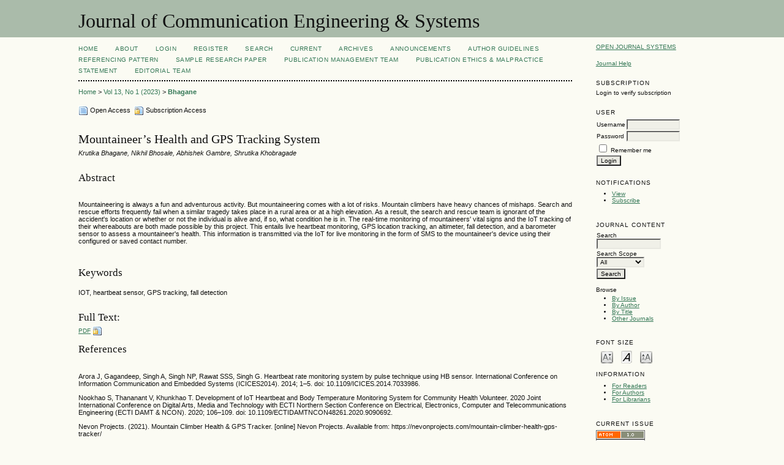

--- FILE ---
content_type: text/html; charset=utf-8
request_url: https://computerjournals.stmjournals.in/index.php/JoCES/article/view/1032
body_size: 5631
content:
<?xml version="1.0" encoding="UTF-8"?>
<!DOCTYPE html PUBLIC "-//W3C//DTD XHTML 1.0 Transitional//EN"
	"http://www.w3.org/TR/xhtml1/DTD/xhtml1-transitional.dtd">
<html xmlns="http://www.w3.org/1999/xhtml" lang="en-US" xml:lang="en-US">
<head>
	<title>Mountaineer’s Health and GPS Tracking System | Bhagane | Journal of Communication Engineering &amp; Systems</title>
	<meta http-equiv="Content-Type" content="text/html; charset=utf-8" />
	<meta name="description" content="Mountaineer’s Health and GPS Tracking System" />
			<meta name="keywords" content="IOT, heartbeat sensor, GPS tracking, fall detection" />
	
	
	<link rel="schema.DC" href="https://purl.org/dc/elements/1.1/" />

	<meta name="DC.Contributor.Sponsor" xml:lang="en" content=""/>
	<meta name="DC.Creator.PersonalName" content="Krutika Bhagane"/>
	<meta name="DC.Creator.PersonalName" content="Nikhil Bhosale"/>
	<meta name="DC.Creator.PersonalName" content="Abhishek Gambre"/>
	<meta name="DC.Creator.PersonalName" content="Shrutika Khobragade"/>
	<meta name="DC.Date.created" scheme="ISO8601" content="2023-06-01"/>
	<meta name="DC.Date.dateSubmitted" scheme="ISO8601" content="2023-06-01"/>
	<meta name="DC.Date.issued" scheme="ISO8601" content="2023-05-05"/>
	<meta name="DC.Date.modified" scheme="ISO8601" content="2023-06-01"/>
	<meta name="DC.Description" xml:lang="en" content=" Mountaineering is always a fun and adventurous activity. But mountaineering comes with a lot of risks. Mountain climbers have heavy chances of mishaps. Search and rescue efforts frequently fail when a similar tragedy takes place in a rural area or at a high elevation. As a result, the search and rescue team is ignorant of the accident&#039;s location or whether or not the individual is alive and, if so, what condition he is in. The real-time monitoring of mountaineers&#039; vital signs and the IoT tracking of their whereabouts are both made possible by this project. This entails live heartbeat monitoring, GPS location tracking, an altimeter, fall detection, and a barometer sensor to assess a mountaineer&#039;s health. This information is transmitted via the IoT for live monitoring in the form of SMS to the mountaineer&#039;s device using their configured or saved contact number. "/>
	<meta name="DC.Format" scheme="IMT" content="application/pdf"/>
	<meta name="DC.Identifier" content="1032"/>
	<meta name="DC.Identifier.pageNumber" content="25-32"/>
						<meta name="DC.Identifier.URI" content="https://computerjournals.stmjournals.in/index.php/JoCES/article/view/1032"/>
	<meta name="DC.Language" scheme="ISO639-1" content="en"/>
	<meta name="DC.Rights" content="Copyright (c) 2023 Journal of Communication Engineering &amp; Systems" />
	<meta name="DC.Rights" content=""/>
	<meta name="DC.Source" content="Journal of Communication Engineering &amp; Systems"/>
	<meta name="DC.Source.ISSN" content="2249–8613"/>
	<meta name="DC.Source.Issue" content="1"/>	<meta name="DC.Source.URI" content="https://computerjournals.stmjournals.in/index.php/JoCES"/>
	<meta name="DC.Source.Volume" content="13"/>						<meta name="DC.Subject" xml:lang="en" content="IOT, heartbeat sensor, GPS tracking, fall detection"/>
				<meta name="DC.Title" content="Mountaineer’s Health and GPS Tracking System"/>
		<meta name="DC.Type" content="Text.Serial.Journal"/>
	<meta name="DC.Type.articleType" content="Articles"/>
		<meta name="gs_meta_revision" content="1.1" />
	<meta name="citation_journal_title" content="Journal of Communication Engineering &amp; Systems"/>
	<meta name="citation_issn" content="2249–8613"/>
        <meta name="citation_author" content="Krutika Bhagane"/>
        <meta name="citation_author_institution" content="Student, Dept. of Computer Engineering Pillai HOC College of Engineering and Technology, Rasayani"/>
        <meta name="citation_author" content="Nikhil Bhosale"/>
        <meta name="citation_author_institution" content="Student, Dept. of Computer Engineering Pillai HOC College of Engineering and Technology, Rasayani"/>
        <meta name="citation_author" content="Abhishek Gambre"/>
        <meta name="citation_author_institution" content="Student, Dept. of Computer Engineering Pillai HOC College of Engineering and Technology, Rasayani"/>
        <meta name="citation_author" content="Shrutika Khobragade"/>
        <meta name="citation_author_institution" content="Assistant Professor, Dept. of Computer Engineering, Pillai HOC College of Engineering and Technology, Rasayani"/>
<meta name="citation_title" content="Mountaineer’s Health and GPS Tracking System"/>

	<meta name="citation_date" content="2023/06/01"/>

	<meta name="citation_volume" content="13"/>
	<meta name="citation_issue" content="1"/>

			<meta name="citation_firstpage" content="25"/>
				<meta name="citation_lastpage" content="32"/>
							<meta name="citation_abstract_html_url" content="https://computerjournals.stmjournals.in/index.php/JoCES/article/view/1032"/>
	<meta name="citation_language" content="en"/>
						<meta name="citation_keywords" xml:lang="en" content="IOT, heartbeat sensor, GPS tracking, fall detection"/>
									<meta name="citation_pdf_url" content="https://computerjournals.stmjournals.in/index.php/JoCES/article/download/1032/848"/>
				

	<link rel="stylesheet" href="https://computerjournals.stmjournals.in/lib/pkp/styles/pkp.css" type="text/css" />
	<link rel="stylesheet" href="https://computerjournals.stmjournals.in/lib/pkp/styles/common.css" type="text/css" />
	<link rel="stylesheet" href="https://computerjournals.stmjournals.in/styles/common.css" type="text/css" />
	<link rel="stylesheet" href="https://computerjournals.stmjournals.in/styles/compiled.css" type="text/css" />
	<link rel="stylesheet" href="https://computerjournals.stmjournals.in/styles/articleView.css" type="text/css" />
	
	
	
	<link rel="stylesheet" href="https://computerjournals.stmjournals.in/styles/sidebar.css" type="text/css" />		<link rel="stylesheet" href="https://computerjournals.stmjournals.in/styles/rightSidebar.css" type="text/css" />	
			<link rel="stylesheet" href="https://computerjournals.stmjournals.in/plugins/blocks/languageToggle/styles/languageToggle.css" type="text/css" />
	
	<!-- Base Jquery -->
	<script type="7fa4ab92abff9f8bc112eac5-text/javascript" src="//www.google.com/jsapi"></script>
	<script type="7fa4ab92abff9f8bc112eac5-text/javascript">
		// Provide a local fallback if the CDN cannot be reached
		if (typeof google == 'undefined') {
			document.write(unescape("%3Cscript src='https://computerjournals.stmjournals.in/lib/pkp/js/lib/jquery/jquery.min.js' type='text/javascript'%3E%3C/script%3E"));
			document.write(unescape("%3Cscript src='https://computerjournals.stmjournals.in/lib/pkp/js/lib/jquery/plugins/jqueryUi.min.js' type='text/javascript'%3E%3C/script%3E"));
		} else {
			google.load("jquery", "1.4.4");
			google.load("jqueryui", "1.8.6");
		}
	</script>
	
	<!-- Compiled scripts -->
			
<script type="7fa4ab92abff9f8bc112eac5-text/javascript" src="https://computerjournals.stmjournals.in/lib/pkp/js/lib/jquery/plugins/jquery.tag-it.js"></script>
<script type="7fa4ab92abff9f8bc112eac5-text/javascript" src="https://computerjournals.stmjournals.in/lib/pkp/js/lib/jquery/plugins/jquery.cookie.js"></script>

<script type="7fa4ab92abff9f8bc112eac5-text/javascript" src="https://computerjournals.stmjournals.in/lib/pkp/js/functions/fontController.js"></script>
<script type="7fa4ab92abff9f8bc112eac5-text/javascript" src="https://computerjournals.stmjournals.in/lib/pkp/js/functions/general.js"></script>
<script type="7fa4ab92abff9f8bc112eac5-text/javascript" src="https://computerjournals.stmjournals.in/lib/pkp/js/functions/jqueryValidatorI18n.js"></script>

<script type="7fa4ab92abff9f8bc112eac5-text/javascript" src="https://computerjournals.stmjournals.in/lib/pkp/js/classes/Helper.js"></script>
<script type="7fa4ab92abff9f8bc112eac5-text/javascript" src="https://computerjournals.stmjournals.in/lib/pkp/js/classes/ObjectProxy.js"></script>
<script type="7fa4ab92abff9f8bc112eac5-text/javascript" src="https://computerjournals.stmjournals.in/lib/pkp/js/classes/Handler.js"></script>
<script type="7fa4ab92abff9f8bc112eac5-text/javascript" src="https://computerjournals.stmjournals.in/lib/pkp/js/classes/linkAction/LinkActionRequest.js"></script>
<script type="7fa4ab92abff9f8bc112eac5-text/javascript" src="https://computerjournals.stmjournals.in/lib/pkp/js/classes/features/Feature.js"></script>

<script type="7fa4ab92abff9f8bc112eac5-text/javascript" src="https://computerjournals.stmjournals.in/lib/pkp/js/controllers/SiteHandler.js"></script><!-- Included only for namespace definition -->
<script type="7fa4ab92abff9f8bc112eac5-text/javascript" src="https://computerjournals.stmjournals.in/lib/pkp/js/controllers/UrlInDivHandler.js"></script>
<script type="7fa4ab92abff9f8bc112eac5-text/javascript" src="https://computerjournals.stmjournals.in/lib/pkp/js/controllers/AutocompleteHandler.js"></script>
<script type="7fa4ab92abff9f8bc112eac5-text/javascript" src="https://computerjournals.stmjournals.in/lib/pkp/js/controllers/ExtrasOnDemandHandler.js"></script>
<script type="7fa4ab92abff9f8bc112eac5-text/javascript" src="https://computerjournals.stmjournals.in/lib/pkp/js/controllers/form/FormHandler.js"></script>
<script type="7fa4ab92abff9f8bc112eac5-text/javascript" src="https://computerjournals.stmjournals.in/lib/pkp/js/controllers/form/AjaxFormHandler.js"></script>
<script type="7fa4ab92abff9f8bc112eac5-text/javascript" src="https://computerjournals.stmjournals.in/lib/pkp/js/controllers/form/ClientFormHandler.js"></script>
<script type="7fa4ab92abff9f8bc112eac5-text/javascript" src="https://computerjournals.stmjournals.in/lib/pkp/js/controllers/grid/GridHandler.js"></script>
<script type="7fa4ab92abff9f8bc112eac5-text/javascript" src="https://computerjournals.stmjournals.in/lib/pkp/js/controllers/linkAction/LinkActionHandler.js"></script>

<script type="7fa4ab92abff9f8bc112eac5-text/javascript" src="https://computerjournals.stmjournals.in/js/pages/search/SearchFormHandler.js"></script>
<script type="7fa4ab92abff9f8bc112eac5-text/javascript" src="https://computerjournals.stmjournals.in/js/statistics/ReportGeneratorFormHandler.js"></script>
<script type="7fa4ab92abff9f8bc112eac5-text/javascript" src="https://computerjournals.stmjournals.in/plugins/generic/lucene/js/LuceneAutocompleteHandler.js"></script>

<script type="7fa4ab92abff9f8bc112eac5-text/javascript" src="https://computerjournals.stmjournals.in/lib/pkp/js/lib/jquery/plugins/jquery.pkp.js"></script>	
	
	<link rel="alternate" type="application/atom+xml" title="Journal of Communication Engineering &amp; Systems (atom+xml)" href="https://computerjournals.stmjournals.in/index.php/JoCES/gateway/plugin/WebFeedGatewayPlugin/atom" />
	<link rel="alternate" type="application/rdf+xml" title="Journal of Communication Engineering &amp; Systems (rdf+xml)" href="https://computerjournals.stmjournals.in/index.php/JoCES/gateway/plugin/WebFeedGatewayPlugin/rss" />
	<link rel="alternate" type="application/rss+xml" title="Journal of Communication Engineering &amp; Systems (rss+xml)" href="https://computerjournals.stmjournals.in/index.php/JoCES/gateway/plugin/WebFeedGatewayPlugin/rss2" />
	<script type="7fa4ab92abff9f8bc112eac5-text/javascript" src="https://computerjournals.stmjournals.in/js/relatedItems.js"></script>
	<script type="7fa4ab92abff9f8bc112eac5-text/javascript" src="https://computerjournals.stmjournals.in/js/inlinePdf.js"></script>
	<script type="7fa4ab92abff9f8bc112eac5-text/javascript" src="https://computerjournals.stmjournals.in/js/pdfobject.js"></script>

</head>
<body id="pkp-common-openJournalSystems">

<div id="container">

<div id="header">
<div id="headerTitle">
<h1>
	Journal of Communication Engineering & Systems
</h1>
</div>
</div>

<div id="body">

	<div id="sidebar">
							<div id="rightSidebar">
				<div class="block" id="sidebarDevelopedBy">
	<a class="blockTitle" href="http://pkp.sfu.ca/ojs/" id="developedBy">Open Journal Systems</a>
</div><div class="block" id="sidebarHelp">
	<a class="blockTitle" href="javascript:openHelp('https://computerjournals.stmjournals.in/index.php/JoCES/help')">Journal Help</a>
</div><div class="block" id="sidebarSubscription">
	<span class="blockTitle">Subscription</span>
							Login to verify subscription
			</div><div class="block" id="sidebarUser">
			<span class="blockTitle">User</span>
	
												<form method="post" action="https://computerjournals.stmjournals.in/index.php/JoCES/login/signIn">
					<table>
						<tr>
							<td><label for="sidebar-username">Username</label></td>
							<td><input type="text" id="sidebar-username" name="username" value="" size="12" maxlength="32" class="textField" /></td>
						</tr>
						<tr>
							<td><label for="sidebar-password">Password</label></td>
							<td><input type="password" id="sidebar-password" name="password" value="" size="12" class="textField" /></td>
						</tr>
						<tr>
							<td colspan="2"><input type="checkbox" id="remember" name="remember" value="1" /> <label for="remember">Remember me</label></td>
						</tr>
						<tr>
							<td colspan="2"><input type="submit" value="Login" class="button" /></td>
						</tr>
					</table>
				</form>
						</div> <div class="block" id="notification">
	<span class="blockTitle">Notifications</span>
	<ul>
					<li><a href="https://computerjournals.stmjournals.in/index.php/JoCES/notification">View</a></li>
			<li><a href="https://computerjournals.stmjournals.in/index.php/JoCES/notification/subscribeMailList">Subscribe</a></li>
			</ul>
</div>

<div class="block" id="sidebarNavigation">
	<span class="blockTitle">Journal Content</span>

	
	
	<form id="simplesearchForm" action="https://computerjournals.stmjournals.in/index.php/JoCES/article/search">
				<table id="simpleSearchInput">
			<tr>
				<td>
													<label for="simpleQuery">Search <br />
					<input type="text" id="simpleQuery" name="simpleQuery" size="15" maxlength="255" value="" class="textField" /></label>
								</td>
			</tr>
			<tr>
				<td><label for="searchField">
				Search Scope
				<br />
				<select id="searchField" name="searchField" size="1" class="selectMenu">
					<option label="All" value="query">All</option>
<option label="Authors" value="authors">Authors</option>
<option label="Title" value="title">Title</option>
<option label="Abstract" value="abstract">Abstract</option>
<option label="Index terms" value="indexTerms">Index terms</option>
<option label="Full Text" value="galleyFullText">Full Text</option>

				</select></label>
				</td>
			</tr>
			<tr>
				<td><input type="submit" value="Search" class="button" /></td>
			</tr>
		</table>
	</form>

	<br />

		<span class="blockSubtitle">Browse</span>
	<ul>
		<li><a href="https://computerjournals.stmjournals.in/index.php/JoCES/issue/archive">By Issue</a></li>
		<li><a href="https://computerjournals.stmjournals.in/index.php/JoCES/search/authors">By Author</a></li>
		<li><a href="https://computerjournals.stmjournals.in/index.php/JoCES/search/titles">By Title</a></li>
		
					<li><a href="https://computerjournals.stmjournals.in/index.php/index">Other Journals</a></li>
						</ul>
	</div>

<!-- Add javascript required for font sizer -->
<script type="7fa4ab92abff9f8bc112eac5-text/javascript">
	<!--
	$(function(){
		fontSize("#sizer", "body", 9, 16, 32, ""); // Initialize the font sizer
	});
	// -->
</script>

<div class="block" id="sidebarFontSize" style="margin-bottom: 4px;">
	<span class="blockTitle">Font Size</span>
	<div id="sizer"></div>
</div>
<br /><div class="block" id="sidebarInformation">
	<span class="blockTitle">Information</span>
	<ul>
		<li><a href="https://computerjournals.stmjournals.in/index.php/JoCES/information/readers">For Readers</a></li>		<li><a href="https://computerjournals.stmjournals.in/index.php/JoCES/information/authors">For Authors</a></li>		<li><a href="https://computerjournals.stmjournals.in/index.php/JoCES/information/librarians">For Librarians</a></li>	</ul>
</div>
<div class="block" id="sidebarWebFeed">
	<span class="blockTitle">Current Issue</span>
	<a href="https://computerjournals.stmjournals.in/index.php/JoCES/gateway/plugin/WebFeedGatewayPlugin/atom">
	<img src="https://computerjournals.stmjournals.in/plugins/generic/webFeed/templates/images/atom10_logo.gif" alt="Atom logo" border="0" /></a>
	<br />
	<a href="https://computerjournals.stmjournals.in/index.php/JoCES/gateway/plugin/WebFeedGatewayPlugin/rss2">
	<img src="https://computerjournals.stmjournals.in/plugins/generic/webFeed/templates/images/rss20_logo.gif" alt="RSS2 logo" border="0" /></a>
	<br />
	<a href="https://computerjournals.stmjournals.in/index.php/JoCES/gateway/plugin/WebFeedGatewayPlugin/rss">
	<img src="https://computerjournals.stmjournals.in/plugins/generic/webFeed/templates/images/rss10_logo.gif" alt="RSS1 logo" border="0" /></a>
</div>
			</div>
			</div>

<div id="main">

<div id="navbar">
	<ul class="menu">
		<li id="home"><a href="https://computerjournals.stmjournals.in/index.php/JoCES/index">Home</a></li>
		<li id="about"><a href="https://computerjournals.stmjournals.in/index.php/JoCES/about">About</a></li>

					<li id="login"><a href="https://computerjournals.stmjournals.in/index.php/JoCES/login">Login</a></li>
							<li id="register"><a href="https://computerjournals.stmjournals.in/index.php/JoCES/user/register">Register</a></li>
												<li id="search"><a href="https://computerjournals.stmjournals.in/index.php/JoCES/search">Search</a></li>
		
					<li id="current"><a href="https://computerjournals.stmjournals.in/index.php/JoCES/issue/current">Current</a></li>
			<li id="archives"><a href="https://computerjournals.stmjournals.in/index.php/JoCES/issue/archive">Archives</a></li>
		
					<li id="announcements"><a href="https://computerjournals.stmjournals.in/index.php/JoCES/announcement">Announcements</a></li>
				

									<li class="navItem" id="navItem-0"><a href="http://stmjournals.com/pdf/Author-Guidelines-stmjournals.pdf">Author Guidelines</a></li>
												<li class="navItem" id="navItem-1"><a href="http://stmjournals.com/References-Referencing.html">Referencing Pattern</a></li>
												<li class="navItem" id="navItem-2"><a href="http://www.stmjournals.com/uploadedfiles/site/sample_research_paper_1.pdf">Sample Research Paper</a></li>
												<li class="navItem" id="navItem-3"><a href="http://stmjournals.com/pdf/PMT.pdf">Publication Management Team</a></li>
												<li class="navItem" id="navItem-4"><a href="http://stmjournals.com/pdf/Publication%20Ethics.pdf">Publication Ethics &amp; Malpractice Statement</a></li>
												<li class="navItem" id="navItem-5"><a href="https://computerjournals.stmjournals.in/index.php/JoCES/about/editorialTeam">Editorial Team</a></li>
						</ul>
</div>
<div id="breadcrumb">
	<a href="https://computerjournals.stmjournals.in/index.php/JoCES/index" target="_parent">Home</a> &gt;
	<a href="https://computerjournals.stmjournals.in/index.php/JoCES/issue/view/137" target="_parent">Vol 13, No 1 (2023)</a> &gt;	<a href="https://computerjournals.stmjournals.in/index.php/JoCES/article/view/1032/0" class="current" target="_parent">Bhagane</a>
</div>

<div id="content">


	<div id="topBar">
							<div id="accessKey">
				<img src="https://computerjournals.stmjournals.in/lib/pkp/templates/images/icons/fulltext_open_medium.gif" alt="Open Access" />
				Open Access&nbsp;
				<img src="https://computerjournals.stmjournals.in/lib/pkp/templates/images/icons/fulltext_restricted_medium.gif" alt="Restricted Access" />
									Subscription Access
							</div>
			</div>
		
	<div id="articleTitle"><h3>Mountaineer’s Health and GPS Tracking System</h3></div>
	<div id="authorString"><em>Krutika Bhagane, Nikhil Bhosale, Abhishek Gambre, Shrutika Khobragade</em></div>
	<br />
			<div id="articleAbstract">
		<h4>Abstract</h4>
		<br />
		<div><p>Mountaineering is always a fun and adventurous activity. But mountaineering comes with a lot of risks. Mountain climbers have heavy chances of mishaps. Search and rescue efforts frequently fail when a similar tragedy takes place in a rural area or at a high elevation. As a result, the search and rescue team is ignorant of the accident's location or whether or not the individual is alive and, if so, what condition he is in. The real-time monitoring of mountaineers' vital signs and the IoT tracking of their whereabouts are both made possible by this project. This entails live heartbeat monitoring, GPS location tracking, an altimeter, fall detection, and a barometer sensor to assess a mountaineer's health. This information is transmitted via the IoT for live monitoring in the form of SMS to the mountaineer's device using their configured or saved contact number.</p></div>
		<br />
		</div>
	
			<div id="articleSubject">
		<h4>Keywords</h4>
		<br />
		<div>IOT, heartbeat sensor, GPS tracking, fall detection</div>
		<br />
		</div>
	
				
			<div id="articleFullText">
		<h4>Full Text:</h4>
									<a href="https://computerjournals.stmjournals.in/index.php/JoCES/article/view/1032/848" class="file" target="_parent">PDF</a>
																			<img class="accessLogo" src="https://computerjournals.stmjournals.in/lib/pkp/templates/images/icons/fulltext_restricted_medium.gif" alt="Restricted Access" />
											</div>
	
			<div id="articleCitations">
		<h4>References</h4>
		<br />
		<div>
							<p>Arora J, Gagandeep, Singh A, Singh NP, Rawat SSS, Singh G. Heartbeat rate monitoring system by pulse technique using HB sensor. International Conference on Information Communication and Embedded Systems (ICICES2014). 2014; 1–5. doi: 10.1109/ICICES.2014.7033986.</p>
							<p>Nookhao S, Thananant V, Khunkhao T. Development of IoT Heartbeat and Body Temperature Monitoring System for Community Health Volunteer. 2020 Joint International Conference on Digital Arts, Media and Technology with ECTI Northern Section Conference on Electrical, Electronics, Computer and Telecommunications Engineering (ECTI DAMT &amp; NCON). 2020; 106–109. doi: 10.1109/ECTIDAMTNCON48261.2020.9090692.</p>
							<p>Nevon Projects. (2021). Mountain Climber Health &amp; GPS Tracker. [online] Nevon Projects. Available from: https://nevonprojects.com/mountain-climber-health-gps-tracker/</p>
							<p>Patii N, Iyer B. Health monitoring and tracking system for soldiers using Internet of Things (IoT). In 2017 IEEE international conference on computing, communication and automation (ICCCA). 2017 May 5; 1347–1352.</p>
							<p>Nookhao S, Thananant V, Khunkhao T. Development of IoT heartbeat and body temperature monitoring system for community health volunteer. In 2020 IEEE Joint International Conference on Digital Arts, Media and Technology with ECTI Northern Section Conference on Electrical, Electronics, Computer and Telecommunications Engineering (ECTI DAMT &amp; NCON). 2020 Mar 11; 106–109.</p>
							<p>Zhihua S, Lihong Y, Min L, Xiangdong Z. Design of Portable Barometric Altimeter System Based on SCP1000-D01. 2022 14th International Conference on Measuring Technology and Mechatronics Automation (ICMTMA). 2022; 512–514. doi: 10.1109/ICMTMA54903.2022.00108.</p>
							<p>Gupta A, Srivastava R, Gupta H, Kumar B. IoT Based Fall Detection Monitoring and Alarm System for Elderly. 2020 IEEE 7th Uttar Pradesh Section International Conference on Electrical, Electronics and Computer Engineering (UPCON). 2020; 1–5. doi: 10.1109/UPCON50219.2020.9376569.</p>
							<p>Abdallah Dafallah HA. Design and implementation of an accurate real time GPS tracking system. The 3rd International Conference on e-Technologies and Networks for Development (ICeND2014). 2014; 183–188. doi: 10.1109/ICeND.2014.6991376.</p>
							<p>Kusriyanto M, Putra BD. Smart home using local area network (LAN) based arduino mega 2560. 2016 2nd International Conference on Wireless and Telematics (ICWT). 2016; 127–131. doi: 10.1109/ICWT.2016.7870866.</p>
							<p>Lu W, Wang C, Stevens MC, Redmond SJ, Lovell NH. Low-power operation of a barometric pressure sensor for use in an automatic fall detector. 2016 38th Annual International Conference of the IEEE Engineering in Medicine and Biology Society (EMBC). 2016; 2010–2013. doi: 10.1109/EMBC.2016.7591120.</p>
							<p>Awasthi S, Joshi A. MEMS accelerometer based system for motion analysis. 2015 2nd International Conference on Electronics and Communication Systems (ICECS). 2015; 762–767. doi: 10.1109/ECS.2015.7125014.</p>
					</div>
		<br />
		</div>
	
																								

<div class="separator"></div>

<h3>Refbacks</h3>

<ul>
				<li>There are currently no refbacks.</li>
	</ul>


			<br /><br/>
		Copyright (c) 2023 Journal of Communication Engineering &amp; Systems
		

</div><!-- content -->
</div><!-- main -->
</div><!-- body -->



</div> <!-- container -->
<script src="/cdn-cgi/scripts/7d0fa10a/cloudflare-static/rocket-loader.min.js" data-cf-settings="7fa4ab92abff9f8bc112eac5-|49" defer></script><script defer src="https://static.cloudflareinsights.com/beacon.min.js/vcd15cbe7772f49c399c6a5babf22c1241717689176015" integrity="sha512-ZpsOmlRQV6y907TI0dKBHq9Md29nnaEIPlkf84rnaERnq6zvWvPUqr2ft8M1aS28oN72PdrCzSjY4U6VaAw1EQ==" data-cf-beacon='{"version":"2024.11.0","token":"54a8ca0c3892470bbca38a7cfbf2f369","r":1,"server_timing":{"name":{"cfCacheStatus":true,"cfEdge":true,"cfExtPri":true,"cfL4":true,"cfOrigin":true,"cfSpeedBrain":true},"location_startswith":null}}' crossorigin="anonymous"></script>
</body>
</html>

--- FILE ---
content_type: application/javascript
request_url: https://computerjournals.stmjournals.in/lib/pkp/js/controllers/ExtrasOnDemandHandler.js
body_size: 1375
content:
/**
 * @file js/controllers/ExtrasOnDemandHandler.js
 *
 * Copyright (c) 2013-2017 Simon Fraser University
 * Copyright (c) 2000-2016 John Willinsky
 * Distributed under the GNU GPL v2. For full terms see the file docs/COPYING.
 *
 * @class ExtrasOnDemandHandler
 * @ingroup js_controllers
 *
 * @brief A basic handler for extras on demand UI pattern.
 */
(function($) {


	/**
	 * @constructor
	 *
	 * @extends $.pkp.classes.Handler
	 *
	 * @param {jQueryObject} $widgetWrapper An HTML element that contains the
	 *  widget.
	 * @param {Object} options Handler options.
	 */
	$.pkp.controllers.ExtrasOnDemandHandler = function($widgetWrapper, options) {
		this.parent($widgetWrapper, options);

		// Show the toggle button and attach click event
		// to it. We hide this by default to provide a graceful
		// fallback in case JS is switched off.
		$('.toggleExtras', $widgetWrapper).show().click(
				this.callbackWrapper(this.toggleExtras));

		// Hide extras (default initial widget state).
		this.deactivateExtraContent_();
	};
	$.pkp.classes.Helper.inherits(
			$.pkp.controllers.ExtrasOnDemandHandler, $.pkp.classes.Handler);


	//
	// Public methods
	//
	/**
	 * Event handler that is called when toggle extras div is clicked.
	 *
	 * @param {HTMLElement} toggleExtras The div that is clicked to toggle extras.
	 */
	$.pkp.controllers.ExtrasOnDemandHandler.prototype.toggleExtras =
			function(toggleExtras) {

		var $widgetWrapper = this.getHtmlElement();

		if ($(toggleExtras, $widgetWrapper).hasClass('active')) {
			this.deactivateExtraContent_('slow');
		} else {
			this.activateExtraContent_('slow');
		}
	};


	//
	// Private methods
	//
	/**
	 * Activate extra content.
	 * @private
	 * @param {string=} opt_duration The effect duration.
	 */
	$.pkp.controllers.ExtrasOnDemandHandler.prototype.activateExtraContent_ =
			function(opt_duration) {
		var $widgetWrapper, $scrollable;

		$widgetWrapper = this.getHtmlElement();

		// Hide the inactive version of the toggle extras span.
		$('.toggleExtras .toggleExtras-inactive', $widgetWrapper).hide();

		// Show the active version of the toggle extras span and the extras container.
		$('.extrasContainer', $widgetWrapper).show(opt_duration);
		$('.toggleExtras .toggleExtras-active', $widgetWrapper).show();

		// Adapt styling of the toggle extras div.
		$('.toggleExtras', $widgetWrapper).removeClass('inactive').addClass('active');

		// Change the toggle icon into a triangle pointing downwards.
		$('.ui-icon', $widgetWrapper)
				.removeClass('ui-icon-triangle-1-e')
				.addClass('ui-icon-triangle-1-s');

		// Identify if there is a scrollable parent.
		$scrollable = $widgetWrapper.closest('.scrollable');
		if ($scrollable.size() > 0) {

			// Scroll the parent so that all extra content in
			// extras container is visible.
			if ($.browser.msie && parseInt(
					$.browser.version.substring(0, 1), 10) <= 7) {

				// IE7 is old and slow and returns before repainting everything,
				// so wait half a second for the page to repaint before going on.
				setTimeout(function() {this.scrollToMakeVisible_(
						$widgetWrapper, $scrollable);}, 500);
			} else {

				// Other browsers can proceed immediately.
				this.scrollToMakeVisible_($widgetWrapper, $scrollable);
			}
		}
	};


	/**
	 * Deactivate extra content.
	 * @private
	 * @param {string=} opt_duration The effect duration.
	 */
	$.pkp.controllers.ExtrasOnDemandHandler.prototype.deactivateExtraContent_ =
			function(opt_duration) {

		var $widgetWrapper = this.getHtmlElement();

		// Hide the active version of the toggle extras span and the extras container.
		$('.extrasContainer', $widgetWrapper).hide(opt_duration);
		$('.toggleExtras .toggleExtras-active', $widgetWrapper).hide();

		// Show the inactive version of the toggle extras span.
		$('.toggleExtras .toggleExtras-inactive', $widgetWrapper).show();

		// Adapt styling of the toggle extras div.
		$('.toggleExtras', $widgetWrapper).removeClass('active').addClass('inactive');

		// Change the toggle icon into a triangle pointing to the right.
		$('.ui-icon', $widgetWrapper).removeClass('ui-icon-triangle-1-s')
				.addClass('ui-icon-triangle-1-e');
	};


	/**
	 * Scroll a scrollable element to make the
	 * given content element visible. The content element
	 * must be a descendant of a scrollable
	 * element (needs to have class "scrollable").
	 *
	 * NB: This method depends on the position() method
	 * to refer to the same parent element for both the
	 * content element and the scrollable element.
	 *
	 * @private
	 *
	 * @param {jQueryObject} $widgetWrapper The element to be made visible.
	 * @param {Array|jQueryObject} $scrollable The parent scrollable element.
	 */
	$.pkp.controllers.ExtrasOnDemandHandler.prototype.scrollToMakeVisible_ =
			function($widgetWrapper, $scrollable) {
		var extrasWidgetTop, scrollingWidgetTop, currentScrollingTop,
				hiddenPixels, newScrollingTop;

		extrasWidgetTop = $widgetWrapper.position().top;
		scrollingWidgetTop = $scrollable.position().top;
		currentScrollingTop = parseInt($scrollable.scrollTop(), 10);

		// Do we have to scroll down or scroll up?
		if (extrasWidgetTop > scrollingWidgetTop) {
			// Consider scrolling down...

			// Calculate the number of hidden pixels of the child
			// element within the scrollable element.
			hiddenPixels = Math.ceil(extrasWidgetTop +
					$widgetWrapper.height() - $scrollable.height());

			// Scroll down if parts or all of this widget are hidden.
			if (hiddenPixels > 0) {
				$scrollable.scrollTop(currentScrollingTop + hiddenPixels);
			}
		} else {
			// Scroll up...

			// Calculate the new scrolling top.
			newScrollingTop = Math.max(Math.floor(
					currentScrollingTop + extrasWidgetTop - scrollingWidgetTop), 0);

			// Set the new scrolling top.
			$scrollable.scrollTop(newScrollingTop);
		}
	};


/** @param {jQuery} $ jQuery closure. */
}(jQuery));
